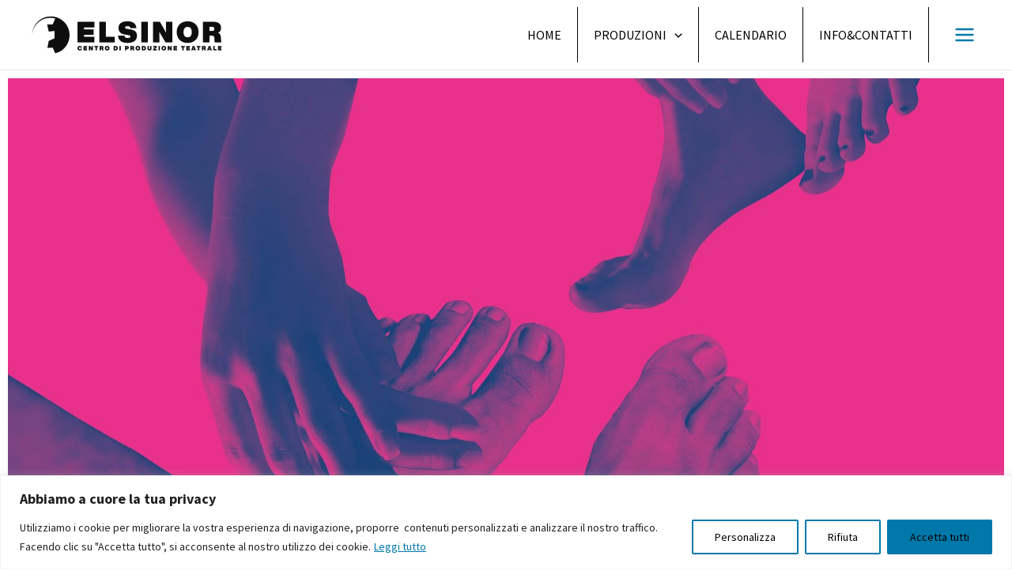

--- FILE ---
content_type: text/css
request_url: https://www.elsinor.net/new_site/wp-content/uploads/elementor/css/post-485.css?ver=1764739425
body_size: 697
content:
.elementor-485 .elementor-element.elementor-element-6b40367{--display:flex;--flex-direction:row;--container-widget-width:calc( ( 1 - var( --container-widget-flex-grow ) ) * 100% );--container-widget-height:100%;--container-widget-flex-grow:1;--container-widget-align-self:stretch;--flex-wrap-mobile:wrap;--align-items:stretch;--gap:0px 0px;--background-transition:0.3s;}.elementor-485 .elementor-element.elementor-element-6b40367, .elementor-485 .elementor-element.elementor-element-6b40367::before{--border-transition:0.3s;}.elementor-485 .elementor-element.elementor-element-6b40367.e-con{--align-self:center;}.elementor-485 .elementor-element.elementor-element-ccd0ce0 img{height:600px;object-fit:cover;object-position:center center;}.elementor-485 .elementor-element.elementor-element-29a2eb8{--spacer-size:40px;}.elementor-485 .elementor-element.elementor-element-adf9f7e .elementor-heading-title{color:#000000FA;font-family:"Source Sans Pro", Sans-serif;font-size:60px;font-weight:600;text-transform:uppercase;}.elementor-485 .elementor-element.elementor-element-7c335ac{text-align:justify;}.elementor-485 .elementor-element.elementor-element-d63c29e > .elementor-element-populated{transition:background 0.3s, border 0.3s, border-radius 0.3s, box-shadow 0.3s;}.elementor-485 .elementor-element.elementor-element-d63c29e > .elementor-element-populated > .elementor-background-overlay{transition:background 0.3s, border-radius 0.3s, opacity 0.3s;}.elementor-485 .elementor-element.elementor-element-775b1db .elementor-heading-title{color:#000000;font-family:"Source Sans Pro", Sans-serif;font-size:18px;font-weight:600;}.elementor-485 .elementor-element.elementor-element-775b1db > .elementor-widget-container{margin:-10px 0px 0px 0px;padding:20px 20px 20px 20px;background-color:#ECECEC;}.elementor-485 .elementor-element.elementor-element-4cbc63d > .elementor-widget-container{margin:-10px 0px 0px 0px;padding:20px 20px 20px 20px;background-color:#ECECEC;}.elementor-485 .elementor-element.elementor-element-3dd0b16{text-align:left;font-family:"Source Sans Pro", Sans-serif;font-size:17px;font-weight:600;text-transform:uppercase;}.elementor-485 .elementor-element.elementor-element-3dd0b16 > .elementor-widget-container{margin:-10px 0px 0px 0px;padding:10px 20px 10px 20px;background-color:#E3E3E3F0;}.elementor-485 .elementor-element.elementor-element-b4ad5ca{--spacer-size:20px;}.elementor-485 .elementor-element.elementor-element-50664ee{--spacer-size:40px;}.elementor-485 .elementor-element.elementor-element-22d834d{--divider-border-style:solid;--divider-color:#000;--divider-border-width:1px;}.elementor-485 .elementor-element.elementor-element-22d834d .elementor-divider-separator{width:100%;}.elementor-485 .elementor-element.elementor-element-22d834d .elementor-divider{padding-block-start:17px;padding-block-end:17px;}.elementor-485 .elementor-element.elementor-element-22d834d .elementor-divider__text{font-family:"Source Sans Pro", Sans-serif;font-size:23px;font-weight:600;}.elementor-485 .elementor-element.elementor-element-fcd5089{--image-border-radius:0px;--image-transition-duration:800ms;--overlay-transition-duration:800ms;--content-text-align:center;--content-padding:20px;--content-transition-duration:800ms;--content-transition-delay:800ms;}.elementor-485 .elementor-element.elementor-element-fcd5089 .e-gallery-item:hover .elementor-gallery-item__overlay, .elementor-485 .elementor-element.elementor-element-fcd5089 .e-gallery-item:focus .elementor-gallery-item__overlay{background-color:#98969680;}.elementor-485 .elementor-element.elementor-element-96f03d5 .elementor-wrapper{--video-aspect-ratio:1.77777;}.elementor-485 .elementor-element.elementor-element-e72cd39{--divider-border-style:solid;--divider-color:#000;--divider-border-width:1px;}.elementor-485 .elementor-element.elementor-element-e72cd39 .elementor-divider-separator{width:100%;}.elementor-485 .elementor-element.elementor-element-e72cd39 .elementor-divider{padding-block-start:15px;padding-block-end:15px;}.elementor-485 .elementor-element.elementor-element-6ed5f46 span.post-navigation__prev--label, .elementor-485 .elementor-element.elementor-element-6ed5f46 span.post-navigation__next--label{font-family:"Source Sans Pro", Sans-serif;font-size:15px;font-weight:600;}.elementor-485 .elementor-element.elementor-element-6ed5f46 span.post-navigation__prev--title, .elementor-485 .elementor-element.elementor-element-6ed5f46 span.post-navigation__next--title{font-family:"Source Sans Pro", Sans-serif;font-weight:400;font-style:italic;}.elementor-485 .elementor-element.elementor-element-6ed5f46 .post-navigation__arrow-wrapper{color:#181818;}.elementor-485 .elementor-element.elementor-element-6ed5f46 .elementor-post-navigation__separator{background-color:#000000;}.elementor-485 .elementor-element.elementor-element-6ed5f46 .elementor-post-navigation{color:#000000;padding:8px 0;}@media(max-width:767px){.elementor-485 .elementor-element.elementor-element-6b40367{--min-height:167px;}.elementor-485 .elementor-element.elementor-element-adf9f7e .elementor-heading-title{font-size:50px;}.elementor-485 .elementor-element.elementor-element-ee709fa{margin-top:-10px;margin-bottom:0px;}.elementor-485 .elementor-element.elementor-element-50664ee{--spacer-size:1px;}}